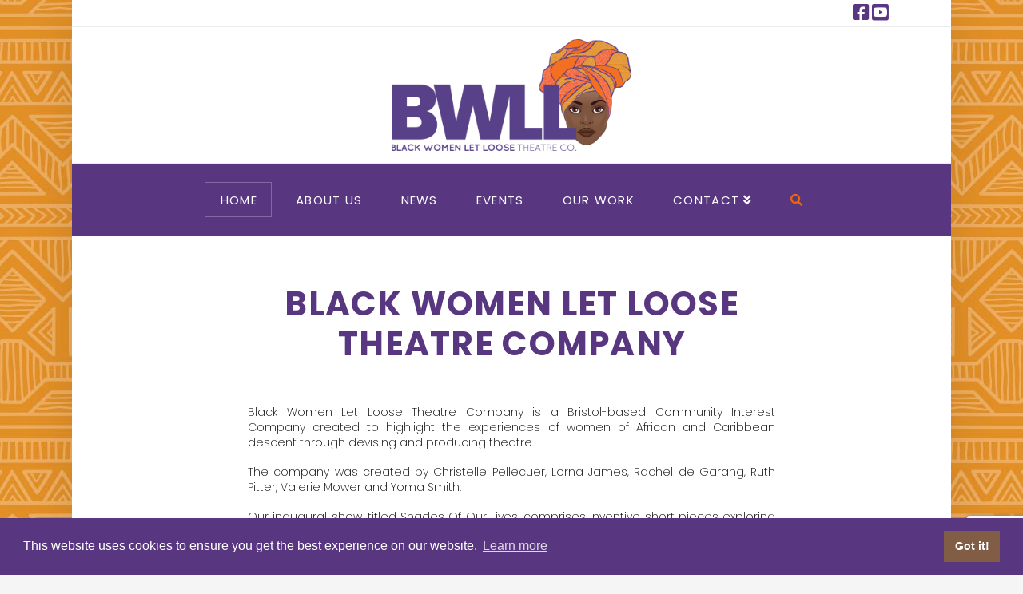

--- FILE ---
content_type: text/html; charset=utf-8
request_url: https://www.google.com/recaptcha/api2/anchor?ar=1&k=6LePswEVAAAAAEX5pCAekdRq00RQfrJpTEIOx1BV&co=aHR0cHM6Ly9id2xsdGhlYXRyZS5jby51azo0NDM.&hl=en&v=PoyoqOPhxBO7pBk68S4YbpHZ&size=invisible&anchor-ms=20000&execute-ms=30000&cb=xfv1rapiwpn4
body_size: 48842
content:
<!DOCTYPE HTML><html dir="ltr" lang="en"><head><meta http-equiv="Content-Type" content="text/html; charset=UTF-8">
<meta http-equiv="X-UA-Compatible" content="IE=edge">
<title>reCAPTCHA</title>
<style type="text/css">
/* cyrillic-ext */
@font-face {
  font-family: 'Roboto';
  font-style: normal;
  font-weight: 400;
  font-stretch: 100%;
  src: url(//fonts.gstatic.com/s/roboto/v48/KFO7CnqEu92Fr1ME7kSn66aGLdTylUAMa3GUBHMdazTgWw.woff2) format('woff2');
  unicode-range: U+0460-052F, U+1C80-1C8A, U+20B4, U+2DE0-2DFF, U+A640-A69F, U+FE2E-FE2F;
}
/* cyrillic */
@font-face {
  font-family: 'Roboto';
  font-style: normal;
  font-weight: 400;
  font-stretch: 100%;
  src: url(//fonts.gstatic.com/s/roboto/v48/KFO7CnqEu92Fr1ME7kSn66aGLdTylUAMa3iUBHMdazTgWw.woff2) format('woff2');
  unicode-range: U+0301, U+0400-045F, U+0490-0491, U+04B0-04B1, U+2116;
}
/* greek-ext */
@font-face {
  font-family: 'Roboto';
  font-style: normal;
  font-weight: 400;
  font-stretch: 100%;
  src: url(//fonts.gstatic.com/s/roboto/v48/KFO7CnqEu92Fr1ME7kSn66aGLdTylUAMa3CUBHMdazTgWw.woff2) format('woff2');
  unicode-range: U+1F00-1FFF;
}
/* greek */
@font-face {
  font-family: 'Roboto';
  font-style: normal;
  font-weight: 400;
  font-stretch: 100%;
  src: url(//fonts.gstatic.com/s/roboto/v48/KFO7CnqEu92Fr1ME7kSn66aGLdTylUAMa3-UBHMdazTgWw.woff2) format('woff2');
  unicode-range: U+0370-0377, U+037A-037F, U+0384-038A, U+038C, U+038E-03A1, U+03A3-03FF;
}
/* math */
@font-face {
  font-family: 'Roboto';
  font-style: normal;
  font-weight: 400;
  font-stretch: 100%;
  src: url(//fonts.gstatic.com/s/roboto/v48/KFO7CnqEu92Fr1ME7kSn66aGLdTylUAMawCUBHMdazTgWw.woff2) format('woff2');
  unicode-range: U+0302-0303, U+0305, U+0307-0308, U+0310, U+0312, U+0315, U+031A, U+0326-0327, U+032C, U+032F-0330, U+0332-0333, U+0338, U+033A, U+0346, U+034D, U+0391-03A1, U+03A3-03A9, U+03B1-03C9, U+03D1, U+03D5-03D6, U+03F0-03F1, U+03F4-03F5, U+2016-2017, U+2034-2038, U+203C, U+2040, U+2043, U+2047, U+2050, U+2057, U+205F, U+2070-2071, U+2074-208E, U+2090-209C, U+20D0-20DC, U+20E1, U+20E5-20EF, U+2100-2112, U+2114-2115, U+2117-2121, U+2123-214F, U+2190, U+2192, U+2194-21AE, U+21B0-21E5, U+21F1-21F2, U+21F4-2211, U+2213-2214, U+2216-22FF, U+2308-230B, U+2310, U+2319, U+231C-2321, U+2336-237A, U+237C, U+2395, U+239B-23B7, U+23D0, U+23DC-23E1, U+2474-2475, U+25AF, U+25B3, U+25B7, U+25BD, U+25C1, U+25CA, U+25CC, U+25FB, U+266D-266F, U+27C0-27FF, U+2900-2AFF, U+2B0E-2B11, U+2B30-2B4C, U+2BFE, U+3030, U+FF5B, U+FF5D, U+1D400-1D7FF, U+1EE00-1EEFF;
}
/* symbols */
@font-face {
  font-family: 'Roboto';
  font-style: normal;
  font-weight: 400;
  font-stretch: 100%;
  src: url(//fonts.gstatic.com/s/roboto/v48/KFO7CnqEu92Fr1ME7kSn66aGLdTylUAMaxKUBHMdazTgWw.woff2) format('woff2');
  unicode-range: U+0001-000C, U+000E-001F, U+007F-009F, U+20DD-20E0, U+20E2-20E4, U+2150-218F, U+2190, U+2192, U+2194-2199, U+21AF, U+21E6-21F0, U+21F3, U+2218-2219, U+2299, U+22C4-22C6, U+2300-243F, U+2440-244A, U+2460-24FF, U+25A0-27BF, U+2800-28FF, U+2921-2922, U+2981, U+29BF, U+29EB, U+2B00-2BFF, U+4DC0-4DFF, U+FFF9-FFFB, U+10140-1018E, U+10190-1019C, U+101A0, U+101D0-101FD, U+102E0-102FB, U+10E60-10E7E, U+1D2C0-1D2D3, U+1D2E0-1D37F, U+1F000-1F0FF, U+1F100-1F1AD, U+1F1E6-1F1FF, U+1F30D-1F30F, U+1F315, U+1F31C, U+1F31E, U+1F320-1F32C, U+1F336, U+1F378, U+1F37D, U+1F382, U+1F393-1F39F, U+1F3A7-1F3A8, U+1F3AC-1F3AF, U+1F3C2, U+1F3C4-1F3C6, U+1F3CA-1F3CE, U+1F3D4-1F3E0, U+1F3ED, U+1F3F1-1F3F3, U+1F3F5-1F3F7, U+1F408, U+1F415, U+1F41F, U+1F426, U+1F43F, U+1F441-1F442, U+1F444, U+1F446-1F449, U+1F44C-1F44E, U+1F453, U+1F46A, U+1F47D, U+1F4A3, U+1F4B0, U+1F4B3, U+1F4B9, U+1F4BB, U+1F4BF, U+1F4C8-1F4CB, U+1F4D6, U+1F4DA, U+1F4DF, U+1F4E3-1F4E6, U+1F4EA-1F4ED, U+1F4F7, U+1F4F9-1F4FB, U+1F4FD-1F4FE, U+1F503, U+1F507-1F50B, U+1F50D, U+1F512-1F513, U+1F53E-1F54A, U+1F54F-1F5FA, U+1F610, U+1F650-1F67F, U+1F687, U+1F68D, U+1F691, U+1F694, U+1F698, U+1F6AD, U+1F6B2, U+1F6B9-1F6BA, U+1F6BC, U+1F6C6-1F6CF, U+1F6D3-1F6D7, U+1F6E0-1F6EA, U+1F6F0-1F6F3, U+1F6F7-1F6FC, U+1F700-1F7FF, U+1F800-1F80B, U+1F810-1F847, U+1F850-1F859, U+1F860-1F887, U+1F890-1F8AD, U+1F8B0-1F8BB, U+1F8C0-1F8C1, U+1F900-1F90B, U+1F93B, U+1F946, U+1F984, U+1F996, U+1F9E9, U+1FA00-1FA6F, U+1FA70-1FA7C, U+1FA80-1FA89, U+1FA8F-1FAC6, U+1FACE-1FADC, U+1FADF-1FAE9, U+1FAF0-1FAF8, U+1FB00-1FBFF;
}
/* vietnamese */
@font-face {
  font-family: 'Roboto';
  font-style: normal;
  font-weight: 400;
  font-stretch: 100%;
  src: url(//fonts.gstatic.com/s/roboto/v48/KFO7CnqEu92Fr1ME7kSn66aGLdTylUAMa3OUBHMdazTgWw.woff2) format('woff2');
  unicode-range: U+0102-0103, U+0110-0111, U+0128-0129, U+0168-0169, U+01A0-01A1, U+01AF-01B0, U+0300-0301, U+0303-0304, U+0308-0309, U+0323, U+0329, U+1EA0-1EF9, U+20AB;
}
/* latin-ext */
@font-face {
  font-family: 'Roboto';
  font-style: normal;
  font-weight: 400;
  font-stretch: 100%;
  src: url(//fonts.gstatic.com/s/roboto/v48/KFO7CnqEu92Fr1ME7kSn66aGLdTylUAMa3KUBHMdazTgWw.woff2) format('woff2');
  unicode-range: U+0100-02BA, U+02BD-02C5, U+02C7-02CC, U+02CE-02D7, U+02DD-02FF, U+0304, U+0308, U+0329, U+1D00-1DBF, U+1E00-1E9F, U+1EF2-1EFF, U+2020, U+20A0-20AB, U+20AD-20C0, U+2113, U+2C60-2C7F, U+A720-A7FF;
}
/* latin */
@font-face {
  font-family: 'Roboto';
  font-style: normal;
  font-weight: 400;
  font-stretch: 100%;
  src: url(//fonts.gstatic.com/s/roboto/v48/KFO7CnqEu92Fr1ME7kSn66aGLdTylUAMa3yUBHMdazQ.woff2) format('woff2');
  unicode-range: U+0000-00FF, U+0131, U+0152-0153, U+02BB-02BC, U+02C6, U+02DA, U+02DC, U+0304, U+0308, U+0329, U+2000-206F, U+20AC, U+2122, U+2191, U+2193, U+2212, U+2215, U+FEFF, U+FFFD;
}
/* cyrillic-ext */
@font-face {
  font-family: 'Roboto';
  font-style: normal;
  font-weight: 500;
  font-stretch: 100%;
  src: url(//fonts.gstatic.com/s/roboto/v48/KFO7CnqEu92Fr1ME7kSn66aGLdTylUAMa3GUBHMdazTgWw.woff2) format('woff2');
  unicode-range: U+0460-052F, U+1C80-1C8A, U+20B4, U+2DE0-2DFF, U+A640-A69F, U+FE2E-FE2F;
}
/* cyrillic */
@font-face {
  font-family: 'Roboto';
  font-style: normal;
  font-weight: 500;
  font-stretch: 100%;
  src: url(//fonts.gstatic.com/s/roboto/v48/KFO7CnqEu92Fr1ME7kSn66aGLdTylUAMa3iUBHMdazTgWw.woff2) format('woff2');
  unicode-range: U+0301, U+0400-045F, U+0490-0491, U+04B0-04B1, U+2116;
}
/* greek-ext */
@font-face {
  font-family: 'Roboto';
  font-style: normal;
  font-weight: 500;
  font-stretch: 100%;
  src: url(//fonts.gstatic.com/s/roboto/v48/KFO7CnqEu92Fr1ME7kSn66aGLdTylUAMa3CUBHMdazTgWw.woff2) format('woff2');
  unicode-range: U+1F00-1FFF;
}
/* greek */
@font-face {
  font-family: 'Roboto';
  font-style: normal;
  font-weight: 500;
  font-stretch: 100%;
  src: url(//fonts.gstatic.com/s/roboto/v48/KFO7CnqEu92Fr1ME7kSn66aGLdTylUAMa3-UBHMdazTgWw.woff2) format('woff2');
  unicode-range: U+0370-0377, U+037A-037F, U+0384-038A, U+038C, U+038E-03A1, U+03A3-03FF;
}
/* math */
@font-face {
  font-family: 'Roboto';
  font-style: normal;
  font-weight: 500;
  font-stretch: 100%;
  src: url(//fonts.gstatic.com/s/roboto/v48/KFO7CnqEu92Fr1ME7kSn66aGLdTylUAMawCUBHMdazTgWw.woff2) format('woff2');
  unicode-range: U+0302-0303, U+0305, U+0307-0308, U+0310, U+0312, U+0315, U+031A, U+0326-0327, U+032C, U+032F-0330, U+0332-0333, U+0338, U+033A, U+0346, U+034D, U+0391-03A1, U+03A3-03A9, U+03B1-03C9, U+03D1, U+03D5-03D6, U+03F0-03F1, U+03F4-03F5, U+2016-2017, U+2034-2038, U+203C, U+2040, U+2043, U+2047, U+2050, U+2057, U+205F, U+2070-2071, U+2074-208E, U+2090-209C, U+20D0-20DC, U+20E1, U+20E5-20EF, U+2100-2112, U+2114-2115, U+2117-2121, U+2123-214F, U+2190, U+2192, U+2194-21AE, U+21B0-21E5, U+21F1-21F2, U+21F4-2211, U+2213-2214, U+2216-22FF, U+2308-230B, U+2310, U+2319, U+231C-2321, U+2336-237A, U+237C, U+2395, U+239B-23B7, U+23D0, U+23DC-23E1, U+2474-2475, U+25AF, U+25B3, U+25B7, U+25BD, U+25C1, U+25CA, U+25CC, U+25FB, U+266D-266F, U+27C0-27FF, U+2900-2AFF, U+2B0E-2B11, U+2B30-2B4C, U+2BFE, U+3030, U+FF5B, U+FF5D, U+1D400-1D7FF, U+1EE00-1EEFF;
}
/* symbols */
@font-face {
  font-family: 'Roboto';
  font-style: normal;
  font-weight: 500;
  font-stretch: 100%;
  src: url(//fonts.gstatic.com/s/roboto/v48/KFO7CnqEu92Fr1ME7kSn66aGLdTylUAMaxKUBHMdazTgWw.woff2) format('woff2');
  unicode-range: U+0001-000C, U+000E-001F, U+007F-009F, U+20DD-20E0, U+20E2-20E4, U+2150-218F, U+2190, U+2192, U+2194-2199, U+21AF, U+21E6-21F0, U+21F3, U+2218-2219, U+2299, U+22C4-22C6, U+2300-243F, U+2440-244A, U+2460-24FF, U+25A0-27BF, U+2800-28FF, U+2921-2922, U+2981, U+29BF, U+29EB, U+2B00-2BFF, U+4DC0-4DFF, U+FFF9-FFFB, U+10140-1018E, U+10190-1019C, U+101A0, U+101D0-101FD, U+102E0-102FB, U+10E60-10E7E, U+1D2C0-1D2D3, U+1D2E0-1D37F, U+1F000-1F0FF, U+1F100-1F1AD, U+1F1E6-1F1FF, U+1F30D-1F30F, U+1F315, U+1F31C, U+1F31E, U+1F320-1F32C, U+1F336, U+1F378, U+1F37D, U+1F382, U+1F393-1F39F, U+1F3A7-1F3A8, U+1F3AC-1F3AF, U+1F3C2, U+1F3C4-1F3C6, U+1F3CA-1F3CE, U+1F3D4-1F3E0, U+1F3ED, U+1F3F1-1F3F3, U+1F3F5-1F3F7, U+1F408, U+1F415, U+1F41F, U+1F426, U+1F43F, U+1F441-1F442, U+1F444, U+1F446-1F449, U+1F44C-1F44E, U+1F453, U+1F46A, U+1F47D, U+1F4A3, U+1F4B0, U+1F4B3, U+1F4B9, U+1F4BB, U+1F4BF, U+1F4C8-1F4CB, U+1F4D6, U+1F4DA, U+1F4DF, U+1F4E3-1F4E6, U+1F4EA-1F4ED, U+1F4F7, U+1F4F9-1F4FB, U+1F4FD-1F4FE, U+1F503, U+1F507-1F50B, U+1F50D, U+1F512-1F513, U+1F53E-1F54A, U+1F54F-1F5FA, U+1F610, U+1F650-1F67F, U+1F687, U+1F68D, U+1F691, U+1F694, U+1F698, U+1F6AD, U+1F6B2, U+1F6B9-1F6BA, U+1F6BC, U+1F6C6-1F6CF, U+1F6D3-1F6D7, U+1F6E0-1F6EA, U+1F6F0-1F6F3, U+1F6F7-1F6FC, U+1F700-1F7FF, U+1F800-1F80B, U+1F810-1F847, U+1F850-1F859, U+1F860-1F887, U+1F890-1F8AD, U+1F8B0-1F8BB, U+1F8C0-1F8C1, U+1F900-1F90B, U+1F93B, U+1F946, U+1F984, U+1F996, U+1F9E9, U+1FA00-1FA6F, U+1FA70-1FA7C, U+1FA80-1FA89, U+1FA8F-1FAC6, U+1FACE-1FADC, U+1FADF-1FAE9, U+1FAF0-1FAF8, U+1FB00-1FBFF;
}
/* vietnamese */
@font-face {
  font-family: 'Roboto';
  font-style: normal;
  font-weight: 500;
  font-stretch: 100%;
  src: url(//fonts.gstatic.com/s/roboto/v48/KFO7CnqEu92Fr1ME7kSn66aGLdTylUAMa3OUBHMdazTgWw.woff2) format('woff2');
  unicode-range: U+0102-0103, U+0110-0111, U+0128-0129, U+0168-0169, U+01A0-01A1, U+01AF-01B0, U+0300-0301, U+0303-0304, U+0308-0309, U+0323, U+0329, U+1EA0-1EF9, U+20AB;
}
/* latin-ext */
@font-face {
  font-family: 'Roboto';
  font-style: normal;
  font-weight: 500;
  font-stretch: 100%;
  src: url(//fonts.gstatic.com/s/roboto/v48/KFO7CnqEu92Fr1ME7kSn66aGLdTylUAMa3KUBHMdazTgWw.woff2) format('woff2');
  unicode-range: U+0100-02BA, U+02BD-02C5, U+02C7-02CC, U+02CE-02D7, U+02DD-02FF, U+0304, U+0308, U+0329, U+1D00-1DBF, U+1E00-1E9F, U+1EF2-1EFF, U+2020, U+20A0-20AB, U+20AD-20C0, U+2113, U+2C60-2C7F, U+A720-A7FF;
}
/* latin */
@font-face {
  font-family: 'Roboto';
  font-style: normal;
  font-weight: 500;
  font-stretch: 100%;
  src: url(//fonts.gstatic.com/s/roboto/v48/KFO7CnqEu92Fr1ME7kSn66aGLdTylUAMa3yUBHMdazQ.woff2) format('woff2');
  unicode-range: U+0000-00FF, U+0131, U+0152-0153, U+02BB-02BC, U+02C6, U+02DA, U+02DC, U+0304, U+0308, U+0329, U+2000-206F, U+20AC, U+2122, U+2191, U+2193, U+2212, U+2215, U+FEFF, U+FFFD;
}
/* cyrillic-ext */
@font-face {
  font-family: 'Roboto';
  font-style: normal;
  font-weight: 900;
  font-stretch: 100%;
  src: url(//fonts.gstatic.com/s/roboto/v48/KFO7CnqEu92Fr1ME7kSn66aGLdTylUAMa3GUBHMdazTgWw.woff2) format('woff2');
  unicode-range: U+0460-052F, U+1C80-1C8A, U+20B4, U+2DE0-2DFF, U+A640-A69F, U+FE2E-FE2F;
}
/* cyrillic */
@font-face {
  font-family: 'Roboto';
  font-style: normal;
  font-weight: 900;
  font-stretch: 100%;
  src: url(//fonts.gstatic.com/s/roboto/v48/KFO7CnqEu92Fr1ME7kSn66aGLdTylUAMa3iUBHMdazTgWw.woff2) format('woff2');
  unicode-range: U+0301, U+0400-045F, U+0490-0491, U+04B0-04B1, U+2116;
}
/* greek-ext */
@font-face {
  font-family: 'Roboto';
  font-style: normal;
  font-weight: 900;
  font-stretch: 100%;
  src: url(//fonts.gstatic.com/s/roboto/v48/KFO7CnqEu92Fr1ME7kSn66aGLdTylUAMa3CUBHMdazTgWw.woff2) format('woff2');
  unicode-range: U+1F00-1FFF;
}
/* greek */
@font-face {
  font-family: 'Roboto';
  font-style: normal;
  font-weight: 900;
  font-stretch: 100%;
  src: url(//fonts.gstatic.com/s/roboto/v48/KFO7CnqEu92Fr1ME7kSn66aGLdTylUAMa3-UBHMdazTgWw.woff2) format('woff2');
  unicode-range: U+0370-0377, U+037A-037F, U+0384-038A, U+038C, U+038E-03A1, U+03A3-03FF;
}
/* math */
@font-face {
  font-family: 'Roboto';
  font-style: normal;
  font-weight: 900;
  font-stretch: 100%;
  src: url(//fonts.gstatic.com/s/roboto/v48/KFO7CnqEu92Fr1ME7kSn66aGLdTylUAMawCUBHMdazTgWw.woff2) format('woff2');
  unicode-range: U+0302-0303, U+0305, U+0307-0308, U+0310, U+0312, U+0315, U+031A, U+0326-0327, U+032C, U+032F-0330, U+0332-0333, U+0338, U+033A, U+0346, U+034D, U+0391-03A1, U+03A3-03A9, U+03B1-03C9, U+03D1, U+03D5-03D6, U+03F0-03F1, U+03F4-03F5, U+2016-2017, U+2034-2038, U+203C, U+2040, U+2043, U+2047, U+2050, U+2057, U+205F, U+2070-2071, U+2074-208E, U+2090-209C, U+20D0-20DC, U+20E1, U+20E5-20EF, U+2100-2112, U+2114-2115, U+2117-2121, U+2123-214F, U+2190, U+2192, U+2194-21AE, U+21B0-21E5, U+21F1-21F2, U+21F4-2211, U+2213-2214, U+2216-22FF, U+2308-230B, U+2310, U+2319, U+231C-2321, U+2336-237A, U+237C, U+2395, U+239B-23B7, U+23D0, U+23DC-23E1, U+2474-2475, U+25AF, U+25B3, U+25B7, U+25BD, U+25C1, U+25CA, U+25CC, U+25FB, U+266D-266F, U+27C0-27FF, U+2900-2AFF, U+2B0E-2B11, U+2B30-2B4C, U+2BFE, U+3030, U+FF5B, U+FF5D, U+1D400-1D7FF, U+1EE00-1EEFF;
}
/* symbols */
@font-face {
  font-family: 'Roboto';
  font-style: normal;
  font-weight: 900;
  font-stretch: 100%;
  src: url(//fonts.gstatic.com/s/roboto/v48/KFO7CnqEu92Fr1ME7kSn66aGLdTylUAMaxKUBHMdazTgWw.woff2) format('woff2');
  unicode-range: U+0001-000C, U+000E-001F, U+007F-009F, U+20DD-20E0, U+20E2-20E4, U+2150-218F, U+2190, U+2192, U+2194-2199, U+21AF, U+21E6-21F0, U+21F3, U+2218-2219, U+2299, U+22C4-22C6, U+2300-243F, U+2440-244A, U+2460-24FF, U+25A0-27BF, U+2800-28FF, U+2921-2922, U+2981, U+29BF, U+29EB, U+2B00-2BFF, U+4DC0-4DFF, U+FFF9-FFFB, U+10140-1018E, U+10190-1019C, U+101A0, U+101D0-101FD, U+102E0-102FB, U+10E60-10E7E, U+1D2C0-1D2D3, U+1D2E0-1D37F, U+1F000-1F0FF, U+1F100-1F1AD, U+1F1E6-1F1FF, U+1F30D-1F30F, U+1F315, U+1F31C, U+1F31E, U+1F320-1F32C, U+1F336, U+1F378, U+1F37D, U+1F382, U+1F393-1F39F, U+1F3A7-1F3A8, U+1F3AC-1F3AF, U+1F3C2, U+1F3C4-1F3C6, U+1F3CA-1F3CE, U+1F3D4-1F3E0, U+1F3ED, U+1F3F1-1F3F3, U+1F3F5-1F3F7, U+1F408, U+1F415, U+1F41F, U+1F426, U+1F43F, U+1F441-1F442, U+1F444, U+1F446-1F449, U+1F44C-1F44E, U+1F453, U+1F46A, U+1F47D, U+1F4A3, U+1F4B0, U+1F4B3, U+1F4B9, U+1F4BB, U+1F4BF, U+1F4C8-1F4CB, U+1F4D6, U+1F4DA, U+1F4DF, U+1F4E3-1F4E6, U+1F4EA-1F4ED, U+1F4F7, U+1F4F9-1F4FB, U+1F4FD-1F4FE, U+1F503, U+1F507-1F50B, U+1F50D, U+1F512-1F513, U+1F53E-1F54A, U+1F54F-1F5FA, U+1F610, U+1F650-1F67F, U+1F687, U+1F68D, U+1F691, U+1F694, U+1F698, U+1F6AD, U+1F6B2, U+1F6B9-1F6BA, U+1F6BC, U+1F6C6-1F6CF, U+1F6D3-1F6D7, U+1F6E0-1F6EA, U+1F6F0-1F6F3, U+1F6F7-1F6FC, U+1F700-1F7FF, U+1F800-1F80B, U+1F810-1F847, U+1F850-1F859, U+1F860-1F887, U+1F890-1F8AD, U+1F8B0-1F8BB, U+1F8C0-1F8C1, U+1F900-1F90B, U+1F93B, U+1F946, U+1F984, U+1F996, U+1F9E9, U+1FA00-1FA6F, U+1FA70-1FA7C, U+1FA80-1FA89, U+1FA8F-1FAC6, U+1FACE-1FADC, U+1FADF-1FAE9, U+1FAF0-1FAF8, U+1FB00-1FBFF;
}
/* vietnamese */
@font-face {
  font-family: 'Roboto';
  font-style: normal;
  font-weight: 900;
  font-stretch: 100%;
  src: url(//fonts.gstatic.com/s/roboto/v48/KFO7CnqEu92Fr1ME7kSn66aGLdTylUAMa3OUBHMdazTgWw.woff2) format('woff2');
  unicode-range: U+0102-0103, U+0110-0111, U+0128-0129, U+0168-0169, U+01A0-01A1, U+01AF-01B0, U+0300-0301, U+0303-0304, U+0308-0309, U+0323, U+0329, U+1EA0-1EF9, U+20AB;
}
/* latin-ext */
@font-face {
  font-family: 'Roboto';
  font-style: normal;
  font-weight: 900;
  font-stretch: 100%;
  src: url(//fonts.gstatic.com/s/roboto/v48/KFO7CnqEu92Fr1ME7kSn66aGLdTylUAMa3KUBHMdazTgWw.woff2) format('woff2');
  unicode-range: U+0100-02BA, U+02BD-02C5, U+02C7-02CC, U+02CE-02D7, U+02DD-02FF, U+0304, U+0308, U+0329, U+1D00-1DBF, U+1E00-1E9F, U+1EF2-1EFF, U+2020, U+20A0-20AB, U+20AD-20C0, U+2113, U+2C60-2C7F, U+A720-A7FF;
}
/* latin */
@font-face {
  font-family: 'Roboto';
  font-style: normal;
  font-weight: 900;
  font-stretch: 100%;
  src: url(//fonts.gstatic.com/s/roboto/v48/KFO7CnqEu92Fr1ME7kSn66aGLdTylUAMa3yUBHMdazQ.woff2) format('woff2');
  unicode-range: U+0000-00FF, U+0131, U+0152-0153, U+02BB-02BC, U+02C6, U+02DA, U+02DC, U+0304, U+0308, U+0329, U+2000-206F, U+20AC, U+2122, U+2191, U+2193, U+2212, U+2215, U+FEFF, U+FFFD;
}

</style>
<link rel="stylesheet" type="text/css" href="https://www.gstatic.com/recaptcha/releases/PoyoqOPhxBO7pBk68S4YbpHZ/styles__ltr.css">
<script nonce="KrLtqPISAgRmd2K7qiFbNA" type="text/javascript">window['__recaptcha_api'] = 'https://www.google.com/recaptcha/api2/';</script>
<script type="text/javascript" src="https://www.gstatic.com/recaptcha/releases/PoyoqOPhxBO7pBk68S4YbpHZ/recaptcha__en.js" nonce="KrLtqPISAgRmd2K7qiFbNA">
      
    </script></head>
<body><div id="rc-anchor-alert" class="rc-anchor-alert"></div>
<input type="hidden" id="recaptcha-token" value="[base64]">
<script type="text/javascript" nonce="KrLtqPISAgRmd2K7qiFbNA">
      recaptcha.anchor.Main.init("[\x22ainput\x22,[\x22bgdata\x22,\x22\x22,\[base64]/[base64]/[base64]/[base64]/[base64]/UltsKytdPUU6KEU8MjA0OD9SW2wrK109RT4+NnwxOTI6KChFJjY0NTEyKT09NTUyOTYmJk0rMTxjLmxlbmd0aCYmKGMuY2hhckNvZGVBdChNKzEpJjY0NTEyKT09NTYzMjA/[base64]/[base64]/[base64]/[base64]/[base64]/[base64]/[base64]\x22,\[base64]\\u003d\x22,\x22w6HCkmvDgMOpe8K5wqVtwrnDn8Kfwq8dwp/Cn8KEw4JAw5hgwojDiMOQw47CpyLDlynCr8OmfTfCuMKdBMOJwr/ColjDrMKWw5JdV8Kyw7EZKcOHa8KrwoIGM8KAw5TDhcOuVAbCpm/DsVMywrUAX1V+JRXDt2PCs8OQLz9Bw6oSwo17w4vDj8Kkw5khFsKYw7p7wroHwrnCmgHDu33ClsKcw6XDv27CkMOawp7CmhfChsOjQ8KoLw7Clx7CkVfDlsOcNFRPwr/DqcO6w6V4SANzwrfDq3fDucKtZTTCgcOYw7DCtsKmwrXCnsKrwpYswrvCrHXCoj3CrVTDmcK+OCzDnMK9CsOKdMOgG2hrw4LCnWbDtBMBw43CtsOmwpVyM8K8Lw5LHMK8w6YgwqfClsOuHMKXcSh7wr/Du13DsEo4DAPDjMOIwqphw4BcwpLCgmnCucOUYcOSwq4GDMOnDMKPw67DpWEOKsODQ3nCjhHDpRIkXMOiw4/DmH8ie8KOwr9AEcOMXBjCgcKAIsKnasOeCyjCgsOpC8OsFn0QaFXDpsKML8KowqlpA1Zow5UNfsKnw7/DpcOQDMKdwqZ7Q0/DonHCo0tdEMKOMcOdw6nDvjvDpsKCEcOACEfCl8ODCWQEeDDCji/CisOgw5PDqTbDl01hw4x6dyI9An5SacK7wpLDqg/CghnDnsOGw6cNwrpvwp44X8K7YcONw59/DRspfF7Dsm4FbsOywrZDwr/CiMOdSsKdwrrCmcORwoPCo8OfPsKJwo56TMOJwrnCtMOwwrDDisOdw6s2K8KqbsOEw7nDocKPw5lmwqjDgMO7dRQ8Ez9Yw7Z/fXwNw7gmw50US37CnMKzw7JnwqVBSgHCjMOAQzTCqQIKwo/[base64]/CtMKqHgvCqVHDq8ORLFTCvMK+WTfCusOiRWoWw5/CvHrDocOeXsKMXx/CtsKzw7/DvsK8wqjDpFQqSWZScsKWCFlkwrt9csOhwp1/J0plw5vCqSI1OTBHw4jDnsO/KcOWw7VGw6BMw4ExwobDtm5pLw5LKj1kHmfCn8O9WyM9M0zDrFfDrAXDjsOzPUNABHQ3a8K/woHDnFZoKAA8w6rCrsO+MsOIw64UYsOtPUYdAnvCvMKuNzbClTdsWcK4w7fCksKGDsKOD8OnMQ3DlcOIwofDlB/DoHptaMKjwrvDvcOgw4RZw4g7w5vCnkHDmyZtCsOywofCjcKGJRRheMKJw5xNwqTDsW/[base64]/acOoOD13PDBWNh58wpzCm1DCtnYjCD/DvMKDI2fDsMKvQkLCpjoIVsKgWQ3DosKnwofDl1pMYsKpOMObwrUjwp/[base64]/DhsOtJsKEDAfCi8KzTFU8SGtxcMOAFCQUw6MMXcKew4Btw6rCsFU/wpTCiMKuw7DDpMKqJcKYUwoSLRoXXAnDncOMJW5XFMOjXmDCjMKCw5TDpEQTw73Dk8OaYC8cwpwHKsKIJMKDHW7ChcOCw70WKmXCmsOPd8KTwo47wpnDhQfCngLDlwIOw5oWwqXCkMOYw4sLMlnDk8Obwq/DlhVyw7jDh8K/A8OCw7bDjhLDkMOEwprCtcK3wojCnMOdwpPDpwzDisOVw7F3Ozdfw6TDpMOBw7TCilBkFjLCuFhdQsK7N8Ovw5bDi8K1wpRUwqYTHsOUaivCiyvDtX7ClsKDIsOLw5JhLMOHTcOjwr/CksOdGcOMZcK7w5LCuUgcH8KoPCrClxzDk1fDm0Eswo0OAXTDnsKCwonCv8KFI8KCW8KfZ8KXP8KNGmRfw5sNRXx5wrrCoMODCxTDtsK4JsOAwo4kwp0MQ8OxwpTDj8K9A8OnQSDDtMK/[base64]/[base64]/ChcOjwrXDijLCtFE4XsOgwqHCqcO4TsKLw5VUwqDDncKEwrddwp88w7pyAcObwolnX8O1wpZDw7VGa8KNw7pBw7/Dun53wrjDk8KCWF7CsTBANAfCn8OzUMOAw4bCsMONwrYQAC7Dh8OXw5zDicK9QsKhI3zClnFtw4s1w5DCr8K/wpjCo8KEfcKCw6ZJwpIMwqTCgMOiSWpvdnV4wq5WwrsDw6vCgcKpw4vDkyLDinbDi8K1JhzCicKgQMOJd8K4fcK9QgfCpcOAw4gdwr7CmytPISPCl8KqwqMqX8K/[base64]/[base64]/[base64]/[base64]/CkMKNC3/CmV5Aw6kQwpXDvFHDjnhDwqAYwp5Ywqw3wqLDvjd9XcK2QsOUw4LCqcOww6BgwqnDvcOJwrvDvmYxwqQsw6LCszPCunTDh2HCh33DnMKzw5LChsKORkdJw7ULwp/DmkDCrsKpwrjDnj1yOXnDjMOHXW8hJsKAXSg7wqrDhx/CvcKpFXPCocOMDcOxw7nCmsOewpfDksK4wobDlERYwoUXBcKvw4A5woxgw4bCkinDk8O4UgfCtMODW2rDncOEX1dSLMOuZcKDwo/CgsOrw5XDvWYsMEzDgcKHwrogwrvDpF3DvcKSw6rDo8OVwo9qw77DvMK2AyHCkyRVFG/CoAcGw6R1Mg7Dti3CrcOtQC/DhMKvwrI1FwNiA8OKC8KXw4DDrcKfwovCkk4YbmrCpcOhKcKjwolaIVLCi8KUwpPDnyAoHjjDqcOFRMKpwozCliNuwq5dwqbClMOvbMOVw7vDl0/DizgBw6zDgCRMwo7ChMKIwrrCjcKtGsO+woDCimbChmbCq2Fyw6/[base64]/Cr8Oww5hIV8KVA8KAw5BFwoc9wo3Dq8KBwrUlaVTCo8KIwqsXwpE2NsO+XMKRw5HDrAMHVsObIcKGwqnDnMKbbBxuwonDrTjDvCfCtSp+FmMUFwTDp8OEBRAdwpXCvh3CnmbCtcKzw5rDl8KwaD7Ckg/CkmdvUWzCqF3CnDrDvMOpGTLDpcKBw4zDgFRow6B0w6rCqDTClcKXHMOsw6XDkcOUwrnDpC0xwrnDhFhaw7LCkMOywrLCgHtywrXCgEvCg8KQcMKiwo/CmRI5w71Ya2zCoMKAwqIawqdLcVBUw73DvEVDwr5aw4/DiyI2MDhlw7UQwrXDi2ZSw5kMw67CtHjDusOFCMOYwpjDj8KCVMKqwrIWB8Kww6EZwqZCwqTDtsO/Hi93wrPCp8KGw5w/w7LCiTPDscKvMTPDgBRPwr3ClcKSw7xEw5JKe8K6WBJ1Y0lOJ8KnRMKIwrZ7ZR7CvMO0W3/CpcKywofDtMK5wq0dTsKhdcOjJcOZV2Bgw7IAFhDCjMKTw7cOw5UTcA9Vw7zCoxTDncKbw4x2wq18ccOCCsK5w443w7Vdwo7DmRPDuMKSGAh/[base64]/KAbCvFEbLMKjw7nDp8Oswrtnw4nClcKZD8O9OlZDCsKnFShjcn7CgMK9w6wkwqPDlDrDnMKqQsKBw7wyRMKRw4jCrsKQaHfDkWTCg8K3MMO9w6nCoVrCgCg2XcO9JcKTwojDoxvDlMKAwo/Cs8KLwoEtXDnCncOlA0IlLcKPwqARw6QewojCpH5qwpEIwr/CpwIbUF8mEV7CocOjYMK3VAgJw7NKScOTw4wKcsKswrQVw53DjGcuasKoMCtSFsOMdGrCoXzCt8OiaUjDrCI5wpd+Yyonw6XDoSPCng9cPF4mw5bCjDNKwoshwq0gw6ZZBcKawr/DrXbDnMOMw4XDl8OFw7VmBMKEwpsGw6IgwqojYcOmCMKvw6TCgsOvwqjDnjnCsMKnw7/DjcKZwrl8e2gPwobCmkrDkcKKQXt/OsOeTQ0Vwr7Dh8O2w6vDtzZFw4Niw5Fowr7DiMK9HEINw5vDiMOUd8O4w4tMCBjCoMOjPjUYw4peUMKzw7nDoxXCkVfCucOpAEfCtcOMwrTDo8OWRzHCicOOw5JbVhnCqsOjwrF+woXDk2Q5QiTDlCDCiMKIRiLCkMOZHXF6YcO+acKgeMOJwps/wq/CgT5Re8KDRsOxXMKjG8O3BgjCulXDvU3Dm8K4fcOnYsKxwqdETsKvKMOuwq54w58hXk9IaMOnKm3Ck8Kiw6LCucKYw4LCmsK2IsKGZ8KRa8OTEsKRwqwFwpbDjS7Cr2lsPGbCr8KSPmzDpSwfX2LDjVxbwoUNEcKiUU/[base64]/DkMKvNW5sw4lMBsONw7TDmQ/[base64]/[base64]/WsOyb2PDulYfwoomUWjDuAjCryjCiMKoP8KbA1zDssOBwonCjXhQw4zDjsOTw4fCocKke8KTIg9xDsKkw6Z9JjbCo3jDiHfDm8OcIlAWwpZ4ejBBd8K7wonDtMOQbFTCtwoKWgQuIX7DvHQobxrCrQzCqydDM2nCjcOwwprDhMKHwp/[base64]/[base64]/wo/Dhhw5w44rw70bw7VxUC1Rw7TDhMKKXTFgw4JlSDVEeMKoZsOowpkNdHTDpcOUemHCpXk2McKgE2TCjsO6PcKyWDU+QELDksKYQGIew6fCtw7CiMOFBQLCp8KnJGp2w69cwpJdw5IUw4YtZsORKmfDucKRNMOkCTBewo/DuSLCvsOCw5NRw7UFXMKowrd3w64Iw7nDnsKzw7FpIDlCwqrCkMKhJsOITCbCv2xowrTCrcOwwrEsMQUzw7XDicOvbzB7wqrDqMKFBsOqw6jDsidld2fCt8OdV8KQw73DoDrCoMKqwqXDk8OsTFJZTsK/wpQkwqLCqMK2wonCiR3DvMKSwrIdWsOdwq94OcOdwr1rKsKiJcKjwoVdFMOtZMOzwpLDryZjw6V5w54cwqAkR8O0w65jwr0Dw5Vlw6TCqMOHw7kFJWnDicOMw6Y3UsOzwptFwqo8w5DCj2TChz92wo/DjsOJw4tgw68/[base64]/[base64]/Cr8OAZQbColxswpgMXMOXw6rDnFPCg8KpQiTCvcKRc37DvMOvHE/CoRHDo30YbMORw6kow4zCk3LCi8KJw7/DocKeScOJwrlCwp3DqMOGwrZ9w7/DrMKPZsOew6wUQsK/dhwrwqDCusKBwqBwT3/DmWjCkQAgfwl+w4fCt8OywqHCicKjZcKiw5vDlUUnOMK9woRrwoLCjsK/eBLCosOVw43CizMmw7PCr2NJwqsED8Kcw79zJMOGUcKUIsKPG8OEw5vDkyjCsMOnWTQQOX7Dt8ONQsKDOms9Zxotw5xLwpFha8Omw5I9ajZmPMORWMKIw7DDoAvCi8OSwr7CvTTDui/CusKCA8OzwoRWW8KDb8KnaQjClMONwp7DvkBIwqPDlMObQD3Dt8KbwqXCng/DlcKxZmorw6xHJ8KIwq40w4jDnz7Dum5CR8OAw5koE8KCPFPCkDUQw6/Cp8ObfsK+wo/[base64]/DvMKRS8OTFH/Cpl4hdj3Dk0JCIMKyeMKUccOFwpDDpcOBNHN5BcKfIRfClcKZwpRQPVJBYsK3SAkpw6vCtsKnGMO3GcK1w77DrcO/KcOMHsKDwqzCncKiwqxhw4DDuHAJRl0AMMK5A8KKN3nCkMOvw4ADXyBNw7zDlsKjZcKXc2TCssO/N1h/wpMfZ8OdLcKewrkOw5snP8OEw6J2wpsgwqbDn8OKATYDMcOwYzLCgnTCpMOsw5pYwpoJwopvw5DDt8O0w4TClHnDpTrDv8O+TsKQGxJjRk/DgVXDv8KkDD1yfjNwC3rCqDhrYQ5Qw7/[base64]/Ct3DDoCYxazcNwowrwrXCqyjCo2XDh0h3R3c8WsOoFsOUwpHCqgzCtAXCrsO+JAMPdcKRfCQ/w5ARRmtaw7QNwoTCvcKTw5rDkcOdewZjw7/[base64]/DpMOdwqB0McOJwqLCnQ/CocK7wqdqW3cTwrHCmMO/wpzCtDwZWGYUF1vCqcK2wrTCl8O9wpt2wqIqw5/Dh8OAw7tPNHjCs2bCpGR6eW7DkcO6F8KnE3BXw77DpUg7CBzCuMKkwoQXb8OvbTx/[base64]/[base64]/[base64]/CojI9C8Obwp3CpEoCEsOAwpPCucOoJcKAwp3DpMOpw7VMSUR+wq8PAcKXw4XCph4tw6jDg0XCrEPDs8K3w40aM8KTwplQBhVfw7LDi3ZhSFYfQMKPRMOcaQLDknzCu3kHCBkUw5rCo1QwK8KkIcOlMxLDpRRzHsKMwqkAQcOiw6p4QcOswo/Ct1IlZH1RRh0/E8Kgw4DDgMK8G8Krw48UwpzCu37Cn3Nzw6fCjmXCm8KHwoYdwrbDtWjCqlBDwockw7DDjBNwwrgbw77ChgnCtClNNl1YVXhowo7CkMOME8KqZyU/[base64]/CgRBow74CKSLDgMOoVsK8HWJBd8K4HWxTwok5w5jCnsKFXhzCoVRmw6TDqcKRwowFwqvDu8O1wqfDsXbDsQhhwpHCjMO6wqoiAT1Fw7xfw4Y7w53ChXdDKUzClj/CizlxOwlvK8O0Q0YMwoBaLwl7YTrDkUc+wozDgMKRw5g1GAvDtnAkwqQRwoTCsSBzAcKQbWslwrVmAMOUw5MOw73CiVs/w7TDtcO6ORLDk17DuXxAwqURKMOVw683wqLCk8Ozw6PDohBEZsKSdcOWM2/[base64]/CrMO5bhXDjT57CcKVw4fCkxJzcFzCgw7CuMKKwpkBwoszLzZ7YsKdwph7w4Ztw58vLQQZRcOswrhOwrHDmcOQKMKLfl58UcKhFztYX27DosOoP8OwP8OjbcKHw6LDi8O7w6kbw6Yaw7zCl09ecERPwpvDksK5wpFIw5YFaVd5w7zDjkHDlcOMbF/[base64]/[base64]/w7fCuMK3w5wbLsO8d2pAXiLDi8KRwpdHPTnCkMKjwo8aSDhnw5USJ0bDkSPCgWUmwpXDj0PCvMK2GMKiw55ow7VRemUvHg5Hw6bCrSMQw57DpQTCr3U4XA/CscKxd1jCmsK0QMO5wrNAwoHDhDA+wociw7YFw7fCtMKIKFLCkcKfwqzDuDnDo8KKw4zDsMK1A8KXw4PDj2cxb8OmwotYJklSwp3DvyDCpCI9Dx3CuVPCkRUDIMOZUAQ0wp89w41/wr/CgDHDkgTCuMOCRlITS8OLSkzDpTdTe1U4wrLCtcO0AypMb8KLecK/w5INw6DDkcOIw5pzYxgfGwl5BcONNsKqAMKVWizCilLClUHCtW0NABEAw6xlEmXDgns+FsKKwqcNYMKNw7Bowr55w7nCrcKFw6HDk2XCmBDCuTxOwrFXwrPCssKzwonCnjtawpPDmBLDpsKjw7ImwrXCvVTCsk0WWW0sAyXCu8Krwpxzwq/DuTbDnsOJw504w4HDlcOOHsK/JsKkDzbCkXV/wrbDsMKgwofDr8OAQcOvLidAwox1AhnDkcKpwp8/w4nDoE3DlFHCo8OveMObw78Jw7x8eHDDtUnDmVYQLEbCvGbDocKhFynDo0Nyw5TCm8O7w4nClGdNw65BAmHChzFhw7zDpsOlIsO0TQ0zJ0fCmgHCpcO5wrXCkcOywpLDvsKPwpJ7w63CpcO5XR0nwoFOwrvCinHDi8Ohw5F7RsOuw4wtO8K3wqFww48UKl/[base64]/DhBAkwowtasOSwqFXFcODwo8gw6VJRsKFWDQ4LcKCFsKIR0Jqw4R9ZnfDv8ONCcK9w4vCrx7CrW/CnsKfw5/[base64]/UiTCuWZjw4kLaT4cWsK3RT7CmHsAwqNzw6JcK21Lwp3Dg8OzP18rw4tewoQyw6nCowHCvnfCrcKjJVnCnVjDkMOkZcKgwpE4YsK7Xj/[base64]/[base64]/CosKKw5ptXzjDucKiVMK0BcKkZ8K9G8KZdcKjVlh6RQHDk2XCssOQEWzDo8KEwqvCgcOnw4fCkSXCnBwdw4/CvFUGXg/[base64]/[base64]/w4N1Q8O9PsKvwrI4wq4wbMOBwpg5w6nClsKhEVjDrMO+w6FawoNJw7HCjMKGMXlDFcOwOcKJECjDlhfDhsOnwppbwq04wr7CmXN5MkvCq8O3wobDoMKHwrjDsgpiR0BbwpJ0w5/CoWYsKEPCsSDCoMKGw4fDkhLCv8OoDEPClMKIbS7Do8Onw6MGfsOow5DCkhfDv8Okb8KFe8OZwrvDiEbCicKAZsOzw67DsQF7w6ZtXsOiwo/DkWQpwrE4wobCpBnDqBxXwp3Cg3HDml0pKsKvZyDCrytRA8KrKW8mJsKIOcKOaDbDklnDp8OyGmdQw64HwponFMOhwrTCqsOeFU/[base64]/[base64]/UwzCtQzCi8OGw5luw5fCq2DClcOHwr3CjSNfRsKZwop4w5Ekw5tCWHDDll50dSLClMOZwqrCpnpkw7gCw4giwo7CvsOlbcKUP3jDvsOCw7HDlMO5f8KBawXDhChFVsKULW8aw4TDlVDCuMOGwpB4ViEHw5ISw53ClMObwrbDhsKuw60wIsO1w6d/wqTDhsObE8KgwqQhS1PCgRzDr8OewqLDrwoswrNsCsONwobDisKPdcKdw5czw6HCr0NtPQoJUXIuYULCvMOUwppneFDDrsOzbQjCtm5owpfCncOfwp/Di8KpQCV9Pi9RP0s1dVXDoMO8KzICwrPDsyDDmMOAK1B5w5clwpV4w4rCp8ORwoQEcUkNAcOZRHYtw5sfIMKeBhbDq8Ohw4cbw6XDmMOBNsOnwrzCrU/DsWptwqfCp8OIw5nDhQ/[base64]/wr06w7Usw7LDs0DDgcKuwqYPMn1qwpA+w49lw4oGCn8WwrXDhcKHN8Okwr7CqTk/[base64]/DhMOIDRwnYQE3P8Kjw4hAwqtBMzbClCspw4bDtUwzw6oDw4zCpUEZSnzCiMOGwp5hMMOqwoDDvnbDlsO/wq7DosOmGsO/w67CqmBuwoAZecKJw47CmMOvPnVfwpXDnnzDhMOrRB7DgsK7wrLDi8OHwpnDvhnDhsKqw5fCj3MgL0sXQGRvC8KeB2I2UClFAg/CuBfDoEpvw7HDhAIiMsKhw5VAwr7DtBPDhyzDj8KbwptdclMoQsO2SjjCjsKOGg/DtcKGwoxGwrt3HMKpw5s/b8OIaDMjRcOJwoPCqCJmw7HDmTbDom/CqnzDg8O+wol1w5TCpR3DjSpDwrQswqnDjMObwoQyRVXDkMK8VTUuTWNFwo1MPTHCkcOgQcK5J25WwqpAwpltE8K7YMO5w77DvcKow4/[base64]/CkMOoVcOxYsO4w4AQw7EuL8KFw4pUQ8KdwpkTw67DoBfDvGJSThXDoyM7AMKOwrzDlMOAZEbCsEFMwrkVw6sawpXCuRQRc1PDv8Oxwp9ewrbCu8KrwoR6SVA8wojCosOBw47CrcK3wqYWTcKWw5nDqsKdSsO4KMKfOhhfK8O1w4/CklhawrjDuH0Cw4xCw67CszdTXcKUOMKSEMOJP8KIw4MrMMKBAnDCtcKzBMOmw4RaLEPDoMOhw4fDojzCskYKfy9XHnEvwprDqkDDrDbDu8O+L1nDiizDnVzCqxnCp8KLwrkrw6EVYUgbwpnCg1E0w5/DpMOYwp/[base64]/DpMKsQcOlwrbCoAo7wq3CsFsFw4YoDcOhEVLCmGjDnTTCtsK0GMO5wp8AX8OrGsOGMMOYBsKkbnHCo391VsKnbsKERw80wqLCscO3wqUBEsK5FyXDq8KKw5TCi3QbSsOawpIbwqYSw6TCgnU+L8Oqwp5uMsK5wo4/bRxKw53Cn8OZScKrw5fCjsKqfMKhRxnDrcOQw4l/[base64]/CrcKLwpnChsOAWMK+w6/DkTENwpHCvsKfWsKHw4xcwqXCm0Erw4fCscOmYMOjHcKMw6zCo8KBGcOqw6low47DksKkdB0ZwrLDgkFvw6deNkhmwrbDsgjChUXDpsKKIQTCmcOXaURrJAgswq8wMx8QacKjfUhdM2w+OS1lI8O+OcOyDcKgEcK0wqQsIcOIIsOmbE/Dl8OEPg/CmxTDv8ORb8KzQkRSU8KKRSLCrMOaTsOVw5ZrYMOJcEbDrSE8T8KOw6vCrQ3DmMKgKgIvLSzCqil6w5IZecKUw6jDgTZtwrsjwrnDlzPCs1bCoGPDo8KHwp5wGMKrA8KYwr5xwp3Dgk/DqcKWw4PCq8OdEsKCX8OEISsawr/CsRnCmx/DlkVlw4JYw4XDjMOkw5lnPMKHcsOUw6HDscKIeMKZwrvCg3nChl7CvmLDn099woBkeMKNw6t+QVExw6XDq1Y8Wj/[base64]/wqzCn8Oxw7zDosKCw6HDt1PDusOCCcOmLSjCrcOIcsKKw4gjXFluLMKjRcO/[base64]/CqBTCjh9Vw7rCig7Cg0Y4JcK0wrzDvVfDpCcGw5PDssONYBHCksOQRsOtfXo7aw/DgA9rwpMawrXDgw/[base64]/JHzCphvDnDLDp8O4wrnClsKfw5Y6X8ODw7BnOFzDtWnCuDjClRLDtlEtcFrDlcOuwpXDo8KMwqzCr2N6bSjCj1wiVsKww6PDs8KywozCuVnDihYGCUkIL3tFd3/[base64]/DvsOHF8OCR8OwHmcrYFNgwqnCqsKwwqNcZMKhw7Mlw7I/w4TCiMOaPThpAX7Cn8O8w57ClFnDhsO7ZsKIIsOBdA3CqMK2QcOZO8KFWgzDkBo9UlnCr8OKBsKgw63DmsKaJcOIw48tw7ccwr/DvRl+fTLDoG7CrWJUHMOmUsKSX8OIbcK/LcKlwqwOw63DvRPCusOUaMOawqTDt1vCtcOCwowmcVgkwpptwqrCpF7CizPChWU/dcOUQsOQw5BkX8K6w5RgFkPCv241wqzDoi/[base64]/DoRrCqHLDuEQOw7IswqAWw7ZxwrrDgXE8w4Bew4XCnsO/L8OWw707acK1w67DhjrCoHBMYWp/[base64]/DqsKjwoPCkS5jwqzDkyhUEMKrOVAxX8OwF2l2woIaw4wJLjLDjQfCiMOgw69kw7bDlMKOw4VYw6Euw71YwrrCvMOdbsO9KF1ECTrCrMKJwqx0wqrDksKBwrI3fxlXc0M/w4N1fcOww4sAesK1ey9/wqbCuMOhw5vDo0QlwqcMwofCjB7DtCZnAcKMw5PDusKYwphgNjPDlCnDlcKVwodcwr81w7F3wrwPwowhVijCpy9xJiEEFsK+Qj/DuMO0OhrCuX09AFhUw5s+w5vCtA8XwpILR2PCjCV1w7PDsipmw63Drk7Dmg8dI8Onw7nDs0Qpw77Dmmpcw7FnOcKHR8KCVcKcCMKic8KfKU9iw70iw7bDky8fOgYFwrTCvMK/Kw1xwrPDv2QiwpA5w5bCmCnCrgHCkh/CmsOMbMO/wqA6wogIwqseKcO6w7bCslsmMcOWSlfCkEHDpsOsLBTDpGAcQEw1HsKrFDpYwqgUwpzCtVYWw4/CpMKWw6vChDQ1E8KnwpPDpMOuwrZFwq4eD24TQCHCrCTDui7DpnrChMKaHcKCwqjDvSrCoHEDw51pIsK+KkrCs8KMw6HCo8KcLsKBUztwwrNlwqcqw782w4EBUMOdJAMhFQF7YMKNHljCj8KbwrRDwr/Drz9lw58bwqw0wphaDWkcGBoncsO3XijDo3zCocOfSlRUwq3DjsOLwpEbwqvDsHI8TS8Zw5LCicKWOsO8PsKGw4J5SWnCigrCg2VZwq9xYcKMw7HCrcKEDcKyGXLCjcOYGsOQYMK3Rn/CscOcwrvChSDDk1ZhwqITOcKuwpwiwrLCo8O1B0PCmMKkwplSBz5XwrIhfgoTw7Mhc8OxwqvDt8OKf1A/HCHDlMKgw4rCl2jCicO5CcK3KH/DocKoOEDCrFR6OjQwH8KDwqjDiMKgwrHDpCgtLsKzAHXCl2hRwohuwrrCocKKISNJEMOMSMOlbAjDjwnDhsOsDXRYeUQ5wqzDpEXDgl7CjBbDnMOTGMKgT8KswpTCvcO6MAlvwo/Cs8O/ED9Ow53DgsOkwpPDlMKxVcKVbwdew6E3w7Q9wq3DtMKMw58DAivCosKEw6clYBNsw4IWb8O+OxPCrnICV2hLwrI0ecO3HsKhwrMnwoNGOcKERHNIwrN8wpbDv8KwQFslw43CgcO1wr/DucOIPUbDvWJuwozDnx0MTcOlF087U1zChCbCixk2w4hlZEEpwrIuF8OXcGZ9woPDnXfDs8KXw7I1w5bDhMOfw6HDrREaaMK4wpjCg8O5Q8K0SlvChhLCuTHDisOoTsO3w5UNw6zDvD0iwrdswq/Ds2cew4TDnHnDsMKWwoXDo8K/CMKLQmM0w5/DhyZnNsKywpcswpJRw5pzEwouTcKXw4dUGgdhw5cMw6DCm3YcIsOrfhVUO3HDmkbDojtCwoh/w5XDrcOvIcKZenRecMOGN8Oswr4gw61QBjvDqB1ke8K5ZX/Cix7CvsO0wqobcsKpaMOtwroVwolSw4PCv2odw5B6w7J3Y8K5dAQKwpHDjMKbF0vDk8ODwogrwq5Mw5tCeWPDlS/[base64]/Q8Off8OWKmfDoz7DpUvCr1xywqfDnsOWw4MhwrfCtsKFNsOVwpVxw5/DjMKHw7jDhsOAwrTCtVHCnATDkGRIAMOEC8OWXlNWwodwwqFgwoXDq8OZWUDDsFZILMKjIh7DoToGIMOGwqfCnsK6wrzCksObUEXCvMKcwpI1wpXDmQPDmW5rw6DCilc5w7TCm8OdVcOOw4jDmcKMUjIcwoHDm0Y/bcKDw48mbsKZw7E0RCx6LMKSDsKQaDbCpw1VwrQMwpzCvcKqw7EkEMOJw6/CtcOqwoTDhn7Dm1NBwr/CtMK4wpfDisO6FsK/[base64]/[base64]/DoMOywo3DusKZwpXDlsK9X0ReURo1L25VKE/DvcK/wr4hw4JXPsKWIcOqw6TCtMOyOsK5wqnDi1kQHMKCJWrClHkyw4DCuB/CvT9uSsO2w6ZRw6rCuGJLDTPDsMOzw6E/BsKew4LDk8ODVcOowpsGeUjCqEbDnwdVw4vCogRnXsKAO2XDthllw7F7b8OiC8KqNcKseUcMwrgHwoxww7AZw5tow7zDlg08Kyw1JsK9w4FnLcONwp3DmcO/[base64]/DssOnQjbDm8K/WcOLwpEJW8KvcUlIfBDCmMOoTMKKwqTDg8OPWinDkhfDt3zCgQReecKVF8OLwprDr8Ofwo9+w7lbdmQ9LcKbwq5FN8OmVgjCnsKhfkrDjTAYWW1FDk7CosKCwqs4MwrCvMKgWh3DtS/Cn8OXw51VaMO/wqPCm8OJSMOwGR/Dp8KTwpoWwqHCpMKIw5jDtmfCnxQDwpkTwowTw4PCn8Obwo/Dk8OaRMKPbsOzw41iwpHDnMKPw5xxw4zCpztAAsKFO8OEd3HClcKEFjjCssOJw4tuw7hiw446CcOjd8K2w40iw5XCqV/DqsKwwp/CqsOaSBMkw64eA8KGdcKJbsKDa8OhLn3CqQI4wrTDk8OFw63CmUllFcK2U11pWsOJwr1Nw4Nzbh/DigtBw716w43ClMKJw5YIC8O9wr7CiMOxLEDCvsK8wp4Jw6dQw544A8Kvw5VDw453Ti3Cvg3Ck8K/w70/w4wSw5LCmcK9B8KVUhjDksOBFsO7D0/CuMKBUyPDllVmYzHDpCPDtFZEY8O8FsKewoXDncKlIcKWwpgxw7ciYWFWwqUxw4XCtsOHV8Kpw7Vlwo0dMsOEwrvCqcKqwpVIC8Odw6hpw47CpV7CrMKqw6HDgMKLw650GMK6A8KNw7nDujTClsKQwpAtOhgzc27CmcKOSmYDL8KeH0vCksOhw6/[base64]/Cg2/[base64]/w47Cq8OybUIDX8ONw6rCuRAswqDDmjjDpBxgw514DRQww5/CqzFAYnrCngJpw7HChXTCiWcnw6ltUMO1w6HDqx/DsMKRw4sDw6zCiVRFwqB1X8OlUMKrW8KZdkvDlBlyVUgkPcOXAhAYw57CsmfDmMKWw7LCtMKpVjQLw7tHw70dWngQw6HDojrCqsKPHGrCqS/[base64]/ASDCqx/CgMKawqgjw6E4w6vDhl4Sw6bCmjvDo8K6w7jCsHLDiQDCssOPOSdEIcOjw5F3wrrCmcO5wow5wrh9wpZzRsOEw6jDvsKCKVLCtsOFwotrw6zDnTgkw7TDscK8f0IbcQPDsTpNZcOrRmPDu8ORwp/[base64]/DqcOQByIow5jCicOFw7/Cp8O9w7/CmyI+wq3Cq0bCt8OVOCRbTwlXwo7Cm8OAw5XCi8KSw6MeXTlVbmsJwp/ClWTCrHLCiMO6woTDnMKKElPDgDTDhcORwoDDo8OTwpcKHWLCrTYQR2PCj8OpRUfDhnzCqcOnwp/ChhgzbT5Kw5rDj3zDhRBrNQhzw5LDv0ppaQA4D8KTNMKQDR3DnsOZdsKhwr96Vi5Tw6nCvMO1OcOmHx4ER8KTw4LCqkvDoGonw6XDk8KSwqTDscOjw5rCmcKPwpsMw6fDhMKVcsKqwqXClylYw7UjS3PDusKMw5LDlMKBG8OlYk/CpsO5UQDCpXTDj8K1w5sYHMK2w5TDmmXCucKEWgZHSMKbbsO3wojDqsKlwr4lwr/DtHQCw7vDrMKNwq51FcOOSsKSbVLCnsOHJ8KSwpopbms2WsKBw7d8wplxLcKQDMKuw6zCuynCisKwEcOad2zDo8OCPsKmOsOmw6dWw5XCoMOGQFIIN8OeTz0/[base64]/w5lMwqNgwobCo1FnD8KeR3YCwp5Rw4FawoXDqQoMQ8KGw71rwp3DiMO7w57CkC4kUi/Dh8KTwrIlw5LCiwlFfsOmDsKtwoVGw7oaPlfDocOvwpvCvGJjw6LCjBwkw6vDkBMpwqjDmmV2wrxkcBjCtkLCgcK9wpfChMKXwrR6woTCj8KDCgbDnsKjTcOkwo9dwpNyw6HDijFVw6IqwqHCrh5iw5jCo8Krwp5/GRPDkFZSw5HCnHfCjnHClMOrQ8KvVsKpw4zCncK6w5nDicK0IsK7w4rDrsKfw7Y0w7F/Ul8iCG4XfsOoBSbDqcKLe8Knw69QARZ6wq9mFcK/[base64]/w6fDu8K+wpLDrXgdExk/[base64]/Csw7Cv8ObbMOIEcONclpIDsOpwqnDlsOVwr9UfsKeV8OES8ONcsKDwroawqIRw7XCm2MUwqXDsGBgwqrCpzB2w4nDj0F5aFVVfsOnw6NMQcK6K8OGeMO4HMO9SEouwotgDCrDjcO6wqjDtmHCrHAtw71Fb8OcIMKawrHDuW5HAMOvw4HCtDdBw5/[base64]/w5FKcjPDngM/w4XDgsKUDBFYwoh8w4ImwpzCrCjChiDCuMOJw7PDhcKWNA9EW8KHwrnDnHXDtC8eL8OrHcO3w44FCMO8woDClsKgwqTCrcK1Ewl9dhzDkwfCrMO9wovCsCYgw6vCn8OGJFXCjsKSWsOpZsKJwqvDjXPCgCZ6WXjDvA\\u003d\\u003d\x22],null,[\x22conf\x22,null,\x226LePswEVAAAAAEX5pCAekdRq00RQfrJpTEIOx1BV\x22,0,null,null,null,1,[21,125,63,73,95,87,41,43,42,83,102,105,109,121],[1017145,478],0,null,null,null,null,0,null,0,null,700,1,null,0,\[base64]/76lBhnEnQkZnOKMAhnM8xEZ\x22,0,0,null,null,1,null,0,0,null,null,null,0],\x22https://bwlltheatre.co.uk:443\x22,null,[3,1,1],null,null,null,1,3600,[\x22https://www.google.com/intl/en/policies/privacy/\x22,\x22https://www.google.com/intl/en/policies/terms/\x22],\x22m/Fd5YK5IJSPH56kBaRgxjKJda/Pe8wWA6sCSdU/aaY\\u003d\x22,1,0,null,1,1769134670464,0,0,[62,249,126,101,78],null,[116,134],\x22RC--UdEFBMCxLYLIQ\x22,null,null,null,null,null,\x220dAFcWeA6AHZT_uDubr4R-VgDjUabd6xXc1xDWlvVaQ5XSravMkdz6v1FOO8sZixgzYXD_ozzSBaxsOqSjrhZ4QUVCCWCba7gJVg\x22,1769217470322]");
    </script></body></html>